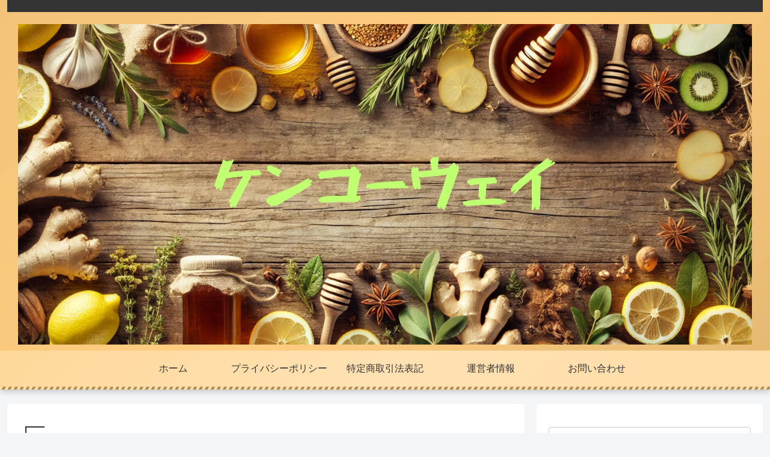

--- FILE ---
content_type: text/html; charset=utf-8
request_url: https://www.google.com/recaptcha/api2/aframe
body_size: 264
content:
<!DOCTYPE HTML><html><head><meta http-equiv="content-type" content="text/html; charset=UTF-8"></head><body><script nonce="TA8LTDYin8TBNbefaHzcUg">/** Anti-fraud and anti-abuse applications only. See google.com/recaptcha */ try{var clients={'sodar':'https://pagead2.googlesyndication.com/pagead/sodar?'};window.addEventListener("message",function(a){try{if(a.source===window.parent){var b=JSON.parse(a.data);var c=clients[b['id']];if(c){var d=document.createElement('img');d.src=c+b['params']+'&rc='+(localStorage.getItem("rc::a")?sessionStorage.getItem("rc::b"):"");window.document.body.appendChild(d);sessionStorage.setItem("rc::e",parseInt(sessionStorage.getItem("rc::e")||0)+1);localStorage.setItem("rc::h",'1769029100290');}}}catch(b){}});window.parent.postMessage("_grecaptcha_ready", "*");}catch(b){}</script></body></html>